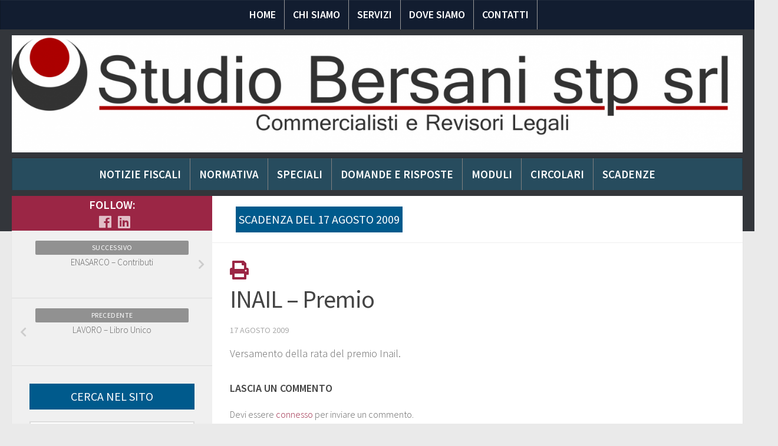

--- FILE ---
content_type: text/html; charset=UTF-8
request_url: https://www.studiobersani.com/scadenza/inail-premio/
body_size: 13707
content:
<!DOCTYPE html>
<html class="no-js" lang="it-IT">
<head>
  <meta charset="UTF-8">
  <meta name="viewport" content="width=device-width, initial-scale=1.0">
  <link rel="profile" href="https://gmpg.org/xfn/11" />
  <link rel="pingback" href="https://www.studiobersani.com/xmlrpc.php">

  <title>INAIL &#8211; Premio &#8211; Studio Bersani Stp Srl </title>
<script>document.documentElement.className = document.documentElement.className.replace("no-js","js");</script>
<link rel='dns-prefetch' href='//s.w.org' />
<link rel="alternate" type="application/rss+xml" title="Studio Bersani Stp Srl  &raquo; Feed" href="https://www.studiobersani.com/feed/" />
<link rel="alternate" type="application/rss+xml" title="Studio Bersani Stp Srl  &raquo; Feed dei commenti" href="https://www.studiobersani.com/comments/feed/" />
<link id="hu-user-gfont" href="//fonts.googleapis.com/css?family=Source+Sans+Pro:400,300italic,300,400italic,600&subset=latin,latin-ext" rel="stylesheet" type="text/css"><link rel="alternate" type="application/rss+xml" title="Studio Bersani Stp Srl  &raquo; INAIL &#8211; Premio Feed dei commenti" href="https://www.studiobersani.com/scadenza/inail-premio/feed/" />
		<script type="text/javascript">
			window._wpemojiSettings = {"baseUrl":"https:\/\/s.w.org\/images\/core\/emoji\/13.0.0\/72x72\/","ext":".png","svgUrl":"https:\/\/s.w.org\/images\/core\/emoji\/13.0.0\/svg\/","svgExt":".svg","source":{"concatemoji":"https:\/\/www.studiobersani.com\/wp-includes\/js\/wp-emoji-release.min.js?ver=5.5.1"}};
			!function(e,a,t){var r,n,o,i,p=a.createElement("canvas"),s=p.getContext&&p.getContext("2d");function c(e,t){var a=String.fromCharCode;s.clearRect(0,0,p.width,p.height),s.fillText(a.apply(this,e),0,0);var r=p.toDataURL();return s.clearRect(0,0,p.width,p.height),s.fillText(a.apply(this,t),0,0),r===p.toDataURL()}function l(e){if(!s||!s.fillText)return!1;switch(s.textBaseline="top",s.font="600 32px Arial",e){case"flag":return!c([127987,65039,8205,9895,65039],[127987,65039,8203,9895,65039])&&(!c([55356,56826,55356,56819],[55356,56826,8203,55356,56819])&&!c([55356,57332,56128,56423,56128,56418,56128,56421,56128,56430,56128,56423,56128,56447],[55356,57332,8203,56128,56423,8203,56128,56418,8203,56128,56421,8203,56128,56430,8203,56128,56423,8203,56128,56447]));case"emoji":return!c([55357,56424,8205,55356,57212],[55357,56424,8203,55356,57212])}return!1}function d(e){var t=a.createElement("script");t.src=e,t.defer=t.type="text/javascript",a.getElementsByTagName("head")[0].appendChild(t)}for(i=Array("flag","emoji"),t.supports={everything:!0,everythingExceptFlag:!0},o=0;o<i.length;o++)t.supports[i[o]]=l(i[o]),t.supports.everything=t.supports.everything&&t.supports[i[o]],"flag"!==i[o]&&(t.supports.everythingExceptFlag=t.supports.everythingExceptFlag&&t.supports[i[o]]);t.supports.everythingExceptFlag=t.supports.everythingExceptFlag&&!t.supports.flag,t.DOMReady=!1,t.readyCallback=function(){t.DOMReady=!0},t.supports.everything||(n=function(){t.readyCallback()},a.addEventListener?(a.addEventListener("DOMContentLoaded",n,!1),e.addEventListener("load",n,!1)):(e.attachEvent("onload",n),a.attachEvent("onreadystatechange",function(){"complete"===a.readyState&&t.readyCallback()})),(r=t.source||{}).concatemoji?d(r.concatemoji):r.wpemoji&&r.twemoji&&(d(r.twemoji),d(r.wpemoji)))}(window,document,window._wpemojiSettings);
		</script>
		<style type="text/css">
img.wp-smiley,
img.emoji {
	display: inline !important;
	border: none !important;
	box-shadow: none !important;
	height: 1em !important;
	width: 1em !important;
	margin: 0 .07em !important;
	vertical-align: -0.1em !important;
	background: none !important;
	padding: 0 !important;
}
</style>
	<link rel='stylesheet' id='body-theme-css'  href='https://www.studiobersani.com/wp-content/plugins/custom-customization/style_bersani.css?ver=5.5.1' type='text/css' media='all' />
<link rel='stylesheet' id='wp-block-library-css'  href='https://www.studiobersani.com/wp-includes/css/dist/block-library/style.min.css?ver=5.5.1' type='text/css' media='all' />
<link rel='stylesheet' id='contact-form-7-css'  href='https://www.studiobersani.com/wp-content/plugins/contact-form-7/includes/css/styles.css?ver=5.3' type='text/css' media='all' />
<link rel='stylesheet' id='sfmsb-style-css'  href='https://www.studiobersani.com/wp-content/plugins/simple-follow-me-social-buttons-widget/assets/css/style.css?ver=3.3.3' type='text/css' media='all' />
<link rel='stylesheet' id='sfmsb-icons-css'  href='https://www.studiobersani.com/wp-content/plugins/simple-follow-me-social-buttons-widget/assets/css/icons.css?ver=3.3.3' type='text/css' media='all' />
<link rel='stylesheet' id='social-widget-css'  href='https://www.studiobersani.com/wp-content/plugins/social-media-widget/social_widget.css?ver=5.5.1' type='text/css' media='all' />
<link rel='stylesheet' id='hueman-main-style-css'  href='https://www.studiobersani.com/wp-content/themes/BusinessStudio/assets/front/css/main.min.css?ver=1.1' type='text/css' media='all' />
<style id='hueman-main-style-inline-css' type='text/css'>
body { font-family:'Source Sans Pro', Arial, sans-serif;font-size:1.00rem }@media only screen and (min-width: 720px) {
        .nav > li { font-size:1.00rem; }
      }::selection { background-color: #9b2645; }
::-moz-selection { background-color: #9b2645; }a,a+span.hu-external::after,.themeform label .required,#flexslider-featured .flex-direction-nav .flex-next:hover,#flexslider-featured .flex-direction-nav .flex-prev:hover,.post-hover:hover .post-title a,.post-title a:hover,.sidebar.s1 .post-nav li a:hover i,.content .post-nav li a:hover i,.post-related a:hover,.sidebar.s1 .widget_rss ul li a,#footer .widget_rss ul li a,.sidebar.s1 .widget_calendar a,#footer .widget_calendar a,.sidebar.s1 .alx-tab .tab-item-category a,.sidebar.s1 .alx-posts .post-item-category a,.sidebar.s1 .alx-tab li:hover .tab-item-title a,.sidebar.s1 .alx-tab li:hover .tab-item-comment a,.sidebar.s1 .alx-posts li:hover .post-item-title a,#footer .alx-tab .tab-item-category a,#footer .alx-posts .post-item-category a,#footer .alx-tab li:hover .tab-item-title a,#footer .alx-tab li:hover .tab-item-comment a,#footer .alx-posts li:hover .post-item-title a,.comment-tabs li.active a,.comment-awaiting-moderation,.child-menu a:hover,.child-menu .current_page_item > a,.wp-pagenavi a{ color: #9b2645; }.themeform input[type="submit"],.themeform button[type="submit"],.sidebar.s1 .sidebar-top,.sidebar.s1 .sidebar-toggle,#flexslider-featured .flex-control-nav li a.flex-active,.post-tags a:hover,.sidebar.s1 .widget_calendar caption,#footer .widget_calendar caption,.author-bio .bio-avatar:after,.commentlist li.bypostauthor > .comment-body:after,.commentlist li.comment-author-admin > .comment-body:after{ background-color: #9b2645; }.post-format .format-container { border-color: #9b2645; }.sidebar.s1 .alx-tabs-nav li.active a,#footer .alx-tabs-nav li.active a,.comment-tabs li.active a,.wp-pagenavi a:hover,.wp-pagenavi a:active,.wp-pagenavi span.current{ border-bottom-color: #9b2645!important; }.sidebar.s2 .post-nav li a:hover i,
.sidebar.s2 .widget_rss ul li a,
.sidebar.s2 .widget_calendar a,
.sidebar.s2 .alx-tab .tab-item-category a,
.sidebar.s2 .alx-posts .post-item-category a,
.sidebar.s2 .alx-tab li:hover .tab-item-title a,
.sidebar.s2 .alx-tab li:hover .tab-item-comment a,
.sidebar.s2 .alx-posts li:hover .post-item-title a { color: #82b965; }
.sidebar.s2 .sidebar-top,.sidebar.s2 .sidebar-toggle,.post-comments,.jp-play-bar,.jp-volume-bar-value,.sidebar.s2 .widget_calendar caption{ background-color: #82b965; }.sidebar.s2 .alx-tabs-nav li.active a { border-bottom-color: #82b965; }
.post-comments span:before { border-right-color: #82b965; }
      .search-expand,
              #nav-topbar.nav-container { background-color: #26272b}@media only screen and (min-width: 720px) {
                #nav-topbar .nav ul { background-color: #26272b; }
              }.is-scrolled #header .nav-container.desktop-sticky,
              .is-scrolled #header .search-expand { background-color: #26272b; background-color: rgba(38,39,43,0.90) }.is-scrolled .topbar-transparent #nav-topbar.desktop-sticky .nav ul { background-color: #26272b; background-color: rgba(38,39,43,0.95) }#header { background-color: #33363b; }
@media only screen and (min-width: 720px) {
  #nav-header .nav ul { background-color: #33363b; }
}
        #header #nav-mobile { background-color: #33363b; }.is-scrolled #header #nav-mobile { background-color: #33363b; background-color: rgba(51,54,59,0.90) }#nav-header.nav-container, #main-header-search .search-expand { background-color: #33363b; }
@media only screen and (min-width: 720px) {
  #nav-header .nav ul { background-color: #33363b; }
}
        .site-title a img { max-height: 81px; }body { background-color: #eaeaea; }
</style>
<link rel='stylesheet' id='hueman-font-awesome-css'  href='https://www.studiobersani.com/wp-content/themes/BusinessStudio/assets/front/css/font-awesome.min.css?ver=1.1' type='text/css' media='all' />
<link rel='stylesheet' id='print-css'  href='https://www.studiobersani.com/wp-content/themes/BusinessStudio/assets/front/css/print.css?ver=1.1' type='text/css' media='all' />
<script type='text/javascript' src='https://www.studiobersani.com/wp-includes/js/jquery/jquery.js?ver=1.12.4-wp' id='jquery-core-js'></script>
<script type='text/javascript' src='https://www.studiobersani.com/wp-content/plugins/simple-follow-me-social-buttons-widget/assets/js/front-widget.js?ver=3.3.3' id='sfmsb-script-js'></script>
<script type='text/javascript' src='https://www.studiobersani.com/wp-content/mu-plugins/ft-widgets-files/ftwidgets.js?ver=1.0' id='ajcal-js'></script>
<link rel="https://api.w.org/" href="https://www.studiobersani.com/wp-json/" /><link rel="EditURI" type="application/rsd+xml" title="RSD" href="https://www.studiobersani.com/xmlrpc.php?rsd" />
<link rel="wlwmanifest" type="application/wlwmanifest+xml" href="https://www.studiobersani.com/wp-includes/wlwmanifest.xml" /> 
<link rel='prev' title='LAVORO &#8211; Libro Unico' href='https://www.studiobersani.com/scadenza/lavoro-libro-unico-9/' />
<link rel='next' title='ENASARCO &#8211; Contributi' href='https://www.studiobersani.com/scadenza/enasarco-contributi-3/' />
<meta name="generator" content="WordPress 5.5.1" />
<link rel="alternate" type="application/json+oembed" href="https://www.studiobersani.com/wp-json/oembed/1.0/embed?url=https%3A%2F%2Fwww.studiobersani.com%2Fscadenza%2Finail-premio%2F" />
<link rel="alternate" type="text/xml+oembed" href="https://www.studiobersani.com/wp-json/oembed/1.0/embed?url=https%3A%2F%2Fwww.studiobersani.com%2Fscadenza%2Finail-premio%2F&#038;format=xml" />
<meta property='og:image' content='' />	<meta name="robots" content="noindex, follow"/>
<link rel="alternate" type="application/rss+xml" title="Studio Bersani Stp Srl  &raquo; Notizia Fiscale Feed" href="https://www.studiobersani.com/rassegnastampa/feed/" /><link rel="alternate" type="application/rss+xml" title="Studio Bersani Stp Srl  &raquo; Normativa Feed" href="https://www.studiobersani.com/normativa/feed/" /><link rel="alternate" type="application/rss+xml" title="Studio Bersani Stp Srl  &raquo; Speciale Feed" href="https://www.studiobersani.com/speciale/feed/" /><link rel="alternate" type="application/rss+xml" title="Studio Bersani Stp Srl  &raquo; Domanda e risposta Feed" href="https://www.studiobersani.com/domandaerisposta/feed/" /><link rel="alternate" type="application/rss+xml" title="Studio Bersani Stp Srl  &raquo; Modulo Feed" href="https://www.studiobersani.com/modulo/feed/" /><link rel="alternate" type="application/rss+xml" title="Studio Bersani Stp Srl  &raquo; Circolare Feed" href="https://www.studiobersani.com/circolare/feed/" /><link rel="alternate" type="application/rss+xml" title="Studio Bersani Stp Srl  &raquo; Scadenza Feed" href="https://www.studiobersani.com/scadenza/feed/" /><!--[if lt IE 9]>
<script src="https://www.studiobersani.com/wp-content/themes/BusinessStudio/assets/front/js/ie/html5shiv-printshiv.min.js"></script>
<script src="https://www.studiobersani.com/wp-content/themes/BusinessStudio/assets/front/js/ie/selectivizr.js"></script>
<![endif]-->
<link rel="icon" href="https://www.studiobersani.com/files/2021/07/Simbolo-500x502-dpi-Studio-150x150.png" sizes="32x32" />
<link rel="icon" href="https://www.studiobersani.com/files/2021/07/Simbolo-500x502-dpi-Studio-300x300.png" sizes="192x192" />
<link rel="apple-touch-icon" href="https://www.studiobersani.com/files/2021/07/Simbolo-500x502-dpi-Studio-300x300.png" />
<meta name="msapplication-TileImage" content="https://www.studiobersani.com/files/2021/07/Simbolo-500x502-dpi-Studio-300x300.png" />
</head>

<body class="scadenza-template-default single single-scadenza postid-107410 wp-embed-responsive col-3cm full-width topbar-enabled header-desktop-sticky header-mobile-sticky chrome">

<div id="wrapper">

  
  
<header id="header" class="main-menu-mobile-on one-mobile-menu main_menu header-ads-desktop  topbar-transparent has-header-img">

    <!--    -->    <!--    -->
    <div class="nav-wrap container bymobile">
        <!--            <ul id="menu-menu-1" class="nav container-inner group">-->


        <!--PROVA CON IF ELSE HEADER MAIN-->
        <ul id="menu-menu" class="nav container-inner group"><li id="menu-item-121602" class="menu-item menu-item-type-custom menu-item-object-custom menu-item-home menu-item-121602"><a href="http://www.studiobersani.com">Home</a></li>
<li id="menu-item-121606" class="menu-item menu-item-type-post_type menu-item-object-page menu-item-121606"><a href="https://www.studiobersani.com/chi-siamo/">Chi Siamo</a></li>
<li id="menu-item-121603" class="menu-item menu-item-type-post_type menu-item-object-page menu-item-121603"><a href="https://www.studiobersani.com/servizi/">SERVIZI</a></li>
<li id="menu-item-121605" class="menu-item menu-item-type-post_type menu-item-object-page menu-item-121605"><a href="https://www.studiobersani.com/dove-siamo/">Dove siamo</a></li>
<li id="menu-item-121604" class="menu-item menu-item-type-post_type menu-item-object-page menu-item-121604"><a href="https://www.studiobersani.com/contatti/">Contatti</a></li>
</ul>
        <!--            </ul>-->
    </div>
            <nav class="nav-container group mobile-menu mobile-sticky " id="nav-mobile" data-menu-id="header-1">
  <div class="mobile-title-logo-in-header"></div>
        
                      <!-- <div class="ham__navbar-toggler collapsed" aria-expanded="false">
          <div class="ham__navbar-span-wrapper">
            <span class="ham-toggler-menu__span"></span>
          </div>
        </div> -->
        <div class="ham__navbar-toggler-two collapsed" title="Menu" aria-expanded="false">
            <div class="ham__navbar-span-wrapper">
                <span class="line line-1"></span>
                <span class="line line-2"></span>
                <span class="line line-3"></span>
            </div>
        </div>
            
      <div class="nav-text"></div>
      <div class="nav-wrap container">
          
          <ul class="nav container-inner group mobile-search">
                              <li>
                  <form method="get" class="searchform themeform" action="https://www.studiobersani.com/">
	<div>
		<input type="text" class="search" name="s" onblur="if(this.value=='')this.value='To search type and hit enter';" onfocus="if(this.value=='To search type and hit enter')this.value='';" value="To search type and hit enter" />
	</div>
</form>                </li>
                      </ul>
        
<!--          -->
          <ul id="menu-menu-1" class="nav container-inner group"><li class="menu-item menu-item-type-custom menu-item-object-custom menu-item-home menu-item-121602"><a href="http://www.studiobersani.com">Home</a></li>
<li class="menu-item menu-item-type-post_type menu-item-object-page menu-item-121606"><a href="https://www.studiobersani.com/chi-siamo/">Chi Siamo</a></li>
<li class="menu-item menu-item-type-post_type menu-item-object-page menu-item-121603"><a href="https://www.studiobersani.com/servizi/">SERVIZI</a></li>
<li class="menu-item menu-item-type-post_type menu-item-object-page menu-item-121605"><a href="https://www.studiobersani.com/dove-siamo/">Dove siamo</a></li>
<li class="menu-item menu-item-type-post_type menu-item-object-page menu-item-121604"><a href="https://www.studiobersani.com/contatti/">Contatti</a></li>
</ul>      </div>
</nav><!--/#nav-topbar-->    
    <!--
            -->
    <div class="container group">
        
        <div class="container-inner">

                            <div id="header-image-wrap">
                    <div class="group pad central-header-zone">
                                                    <div class="logo-tagline-group">
                                                                                                    <p class="site-description"></p>
                                                            </div>
                                                                            <div id="header-widgets">
                                                            </div><!--/#header-ads-->
                                            </div>

                    <a href="https://www.studiobersani.com/" rel="home"><img class="site-image" src="https://www.studiobersani.com/files/2023/11/cropped-Stp-fondo-bianco-1.png" alt="Studio Bersani Stp Srl "></a>                </div>
            
            <div class="nav-wrap container bymobile">
                            </div>
            <div class="invisible nav-wrap container">
                    <ul class="0" id="nav">
        <li><a href="https://www.studiobersani.com/rassegnastampa/">Notizie Fiscali</a></li>
<li><a href="https://www.studiobersani.com/normativa/">Normativa</a></li>
<li><a href="https://www.studiobersani.com/speciale/">Speciali</a></li>
<li><a href="https://www.studiobersani.com/domandaerisposta/">Domande e risposte</a></li>
<li><a href="https://www.studiobersani.com/modulo/">Moduli</a></li>
<li><a href="https://www.studiobersani.com/circolare/">Circolari</a></li>
<li class="current-cat"><a href="https://www.studiobersani.com/scadenza/">Scadenze</a></li>
    </ul>

            </div>
                            <nav class="nav-container group desktop-menu " id="nav-header" data-menu-id="header-2">

      <div class="nav-text"><!-- put your mobile menu text here --></div>

  <div class="nav-wrap container">
         <!-- -->  </div>
</nav><!--/#nav-header-->            
        </div><!--/.container-inner-->
            </div><!--/.container-->

</header><!--/#header-->
  
  <div class="container" id="page">
    <div class="container-inner">
            <div class="main">
        <div class="main-inner group">
          
                <section class="content">
                <div class="page-title pad group">
                            <ul class="meta-single group">
                <li class="category">
                    scadenza del 17 Agosto 2009                </li>
            </ul>
        
    </div><!--/.page-title-->

            <div class="pad group">
                  <article class="post-107410 scadenza type-scadenza status-publish hentry">
    <div class="post-inner group">

      
<a onclick="window.print()"><i class="fas fa-print fa fa-2x"></i></a>
<h1 class="post-title entry-title">INAIL &#8211; Premio</h1>
<p class="post-byline">   <span class="vcard author">
     <span class="fn"></span>
   </span>
            <span class="published">17 Agosto 2009</span>
     </p>
      
      <div class="clear"></div>

      <div class="entry themeform">
        <div class="entry-inner">
          <p>Versamento della rata del premio Inail.</p>
          <nav class="pagination group">
                      </nav><!--/.pagination-->
        </div>

        
        <div class="clear"></div>
      </div><!--/.entry-->

    </div><!--/.post-inner-->
  </article><!--/.post-->

<div class="clear"></div>






<section id="comments" class="themeform">

	
					<!-- comments open, no comments -->
		
	
		<div id="respond" class="comment-respond">
		<h3 id="reply-title" class="comment-reply-title">Lascia un commento <small><a rel="nofollow" id="cancel-comment-reply-link" href="/scadenza/inail-premio/#respond" style="display:none;">Annulla risposta</a></small></h3><p class="must-log-in">Devi essere <a href="https://www.studiobersani.com/wp-login.php?redirect_to=https%3A%2F%2Fwww.studiobersani.com%2Fscadenza%2Finail-premio%2F">connesso</a> per inviare un commento.</p>	</div><!-- #respond -->
	<p class="akismet_comment_form_privacy_notice">Questo sito usa Akismet per ridurre lo spam. <a href="https://akismet.com/privacy/" target="_blank" rel="nofollow noopener">Scopri come i tuoi dati vengono elaborati</a>.</p>
</section><!--/#comments-->            </div><!--/.pad-->
        </section><!--/.content-->
                

	<div class="sidebar s1 collapsed" data-position="left" data-layout="col-3cm" data-sb-id="s1">

		<a class="sidebar-toggle" title="Expand Sidebar"><i class="fas icon-sidebar-toggle"></i></a>

		<div class="sidebar-content">

			  			<div class="sidebar-top group">
                        <p>Follow:</p>
          
          <ul class="social-links"><li><a rel="nofollow" class="social-tooltip"  title="Follow us on Facebook" aria-label="Follow us on Facebook" href="https://www.facebook.com/studiobersani/" target="_blank" ><i class="fab fa-facebook"></i></a></li><li><a rel="nofollow" class="social-tooltip"  title="Follow us on Linkedin" aria-label="Follow us on Linkedin" href="https://www.linkedin.com/company/43259636/" target="_blank" ><i class="fab fa-linkedin"></i></a></li></ul>  			</div>
			
                <ul class="" id="nav-sidebar">
        <li><a href="https://www.studiobersani.com/rassegnastampa/">Notizie Fiscali</a></li>
<li><a href="https://www.studiobersani.com/normativa/">Normativa</a></li>
<li><a href="https://www.studiobersani.com/speciale/">Speciali</a></li>
<li><a href="https://www.studiobersani.com/domandaerisposta/">Domande e risposte</a></li>
<li><a href="https://www.studiobersani.com/modulo/">Moduli</a></li>
<li><a href="https://www.studiobersani.com/circolare/">Circolari</a></li>
<li class="current-cat"><a href="https://www.studiobersani.com/scadenza/">Scadenze</a></li>
    </ul>

    
				<ul class="post-nav group">
		<li class="next"><a href="https://www.studiobersani.com/scadenza/enasarco-contributi-3/" rel="next"><i class="fas fa-chevron-right"></i><strong class="nexts">Successivo</strong> <span>ENASARCO &#8211; Contributi</span></a></li>
		<li class="previous"><a href="https://www.studiobersani.com/scadenza/lavoro-libro-unico-9/" rel="prev"><i class="fas fa-chevron-left"></i><strong class="nexts">Precedente</strong> <span>LAVORO &#8211; Libro Unico</span></a></li>
	</ul>

			
			<div id="search-1" class="widget widget_search"><h3 class="widget-title">Cerca nel sito</h3><form method="get" class="searchform themeform" action="https://www.studiobersani.com/">
	<div>
		<input type="text" class="search" name="s" onblur="if(this.value=='')this.value='To search type and hit enter';" onfocus="if(this.value=='To search type and hit enter')this.value='';" value="To search type and hit enter" />
	</div>
</form></div><div id="ft_widget_ajaxlogin-1" class="widget widget_ft_widget_ajaxlogin"><h3 class="widget-title">Login</h3>
		<form name="loginform" id="loginform" action="https://www.studiobersani.com/wp-login.php" method="post">
			
			<p class="login-username">
				<label for="user_login">Nome utente o indirizzo email</label>
				<input type="text" name="log" id="user_login" class="input" value="" size="20" />
			</p>
			<p class="login-password">
				<label for="user_pass">Password</label>
				<input type="password" name="pwd" id="user_pass" class="input" value="" size="20" />
			</p>
			
			<p class="login-remember"><label><input name="rememberme" type="checkbox" id="rememberme" value="forever" /> Ricordami</label></p>
			<p class="login-submit">
				<input type="submit" name="wp-submit" id="wp-submit" class="button button-primary" value="Login" />
				<input type="hidden" name="redirect_to" value="https://www.studiobersani.com/scadenza/inail-premio/" />
			</p>
			
		</form></div><div id="ft_widget_categorie-1" class="widget widget_ft_widget_categorie"><h3 class="widget-title">Categorie</h3><div id="ftcategories_wrap"><ul id="ftcat0">
	<li>
<a href="javascript:void(0)" onclick="ft_c_toggle(55931)">FISCO</a>
<ul style='display:none' id="ftcat55931">
	<li>
<a href="javascript:void(0)" onclick="ft_c_toggle(55934)">Accertamento e riscossione</a>
<ul style='display:none' id="ftcat55934">
	<li>
<a href="https://www.studiobersani.com/categoria/abuso-diritto">Abuso Diritto</a>
<ul style='display:none' id="ftcat57273">
</ul>
	</li>
	<li>
<a href="https://www.studiobersani.com/categoria/accertamento-e-controlli">Accertamento e controlli</a>
<ul style='display:none' id="ftcat55986">
</ul>
	</li>
	<li>
<a href="https://www.studiobersani.com/categoria/antiriciclaggio">Antiriciclaggio</a>
<ul style='display:none' id="ftcat55935">
</ul>
	</li>
	<li>
<a href="https://www.studiobersani.com/categoria/pace-fiscale">Pace Fiscale</a>
<ul style='display:none' id="ftcat55995">
</ul>
	</li>
	<li>
<a href="https://www.studiobersani.com/categoria/ravvedimento">Ravvedimento</a>
<ul style='display:none' id="ftcat55975">
</ul>
	</li>
	<li>
<a href="https://www.studiobersani.com/categoria/redditometro">Redditometro</a>
<ul style='display:none' id="ftcat57360">
</ul>
	</li>
	<li>
<a href="https://www.studiobersani.com/categoria/societa-di-comodo">Società di Comodo</a>
<ul style='display:none' id="ftcat56226">
</ul>
	</li>
	<li>
<a href="https://www.studiobersani.com/categoria/versamenti-delle-imposte">Versamenti delle Imposte</a>
<ul style='display:none' id="ftcat55978">
</ul>
	</li>
</ul>
	</li>
	<li>
<a href="javascript:void(0)" onclick="ft_c_toggle(55932)">Agevolazioni per le persone fisiche</a>
<ul style='display:none' id="ftcat55932">
	<li>
<a href="https://www.studiobersani.com/categoria/agevolazioni-covid-19">Agevolazioni Covid-19</a>
<ul style='display:none' id="ftcat56019">
</ul>
	</li>
	<li>
<a href="https://www.studiobersani.com/categoria/la-casa">La casa</a>
<ul style='display:none' id="ftcat55958">
</ul>
	</li>
	<li>
<a href="https://www.studiobersani.com/categoria/le-agevolazioni-per-le-ristrutturazioni-edilizie-e-il-risparmio-energetico">Le Agevolazioni per le Ristrutturazioni Edilizie e il Risparmio Energetico</a>
<ul style='display:none' id="ftcat56013">
</ul>
	</li>
	<li>
<a href="https://www.studiobersani.com/categoria/oneri-deducibili-e-detraibili">Oneri deducibili e Detraibili</a>
<ul style='display:none' id="ftcat55985">
</ul>
	</li>
	<li>
<a href="https://www.studiobersani.com/categoria/risparmio-energetico">Risparmio energetico</a>
<ul style='display:none' id="ftcat55933">
</ul>
	</li>
	<li>
<a href="https://www.studiobersani.com/categoria/rivalutazione-terreni-e-partecipazioni">Rivalutazione Terreni e Partecipazioni</a>
<ul style='display:none' id="ftcat57332">
</ul>
	</li>
</ul>
	</li>
	<li>
<a href="javascript:void(0)" onclick="ft_c_toggle(55993)">Contenzioso</a>
<ul style='display:none' id="ftcat55993">
	<li>
<a href="https://www.studiobersani.com/categoria/contenzioso-tributario">Contenzioso Tributario</a>
<ul style='display:none' id="ftcat55994">
</ul>
	</li>
	<li>
<a href="https://www.studiobersani.com/categoria/definizione-liti-pendenti">Definizione Liti pendenti</a>
<ul style='display:none' id="ftcat56087">
</ul>
	</li>
</ul>
	</li>
	<li>
<a href="javascript:void(0)" onclick="ft_c_toggle(55942)">Dichiarativi</a>
<ul style='display:none' id="ftcat55942">
	<li>
<a href="https://www.studiobersani.com/categoria/dichiarazione-730">Dichiarazione 730</a>
<ul style='display:none' id="ftcat55943">
</ul>
	</li>
	<li>
<a href="https://www.studiobersani.com/categoria/dichiarazione-iva">Dichiarazione IVA</a>
<ul style='display:none' id="ftcat56000">
</ul>
	</li>
	<li>
<a href="https://www.studiobersani.com/categoria/dichiarazione-redditi-persone-fisiche">Dichiarazione Redditi Persone Fisiche</a>
<ul style='display:none' id="ftcat55973">
</ul>
	</li>
	<li>
<a href="https://www.studiobersani.com/categoria/dichiarazione-redditi-societa-di-capitali">Dichiarazione redditi Società di Capitali</a>
<ul style='display:none' id="ftcat55999">
</ul>
	</li>
	<li>
<a href="https://www.studiobersani.com/categoria/studi-di-settore">Studi di Settore</a>
<ul style='display:none' id="ftcat56068">
</ul>
	</li>
</ul>
	</li>
	<li>
<a href="javascript:void(0)" onclick="ft_c_toggle(55954)">Imposte indirette</a>
<ul style='display:none' id="ftcat55954">
	<li>
<a href="https://www.studiobersani.com/categoria/accise">Accise</a>
<ul style='display:none' id="ftcat55996">
</ul>
	</li>
	<li>
<a href="https://www.studiobersani.com/categoria/bollo-e-concessioni-governative">Bollo e concessioni governative</a>
<ul style='display:none' id="ftcat56081">
</ul>
	</li>
	<li>
<a href="https://www.studiobersani.com/categoria/imposta-di-registro">Imposta di registro</a>
<ul style='display:none' id="ftcat55959">
</ul>
	</li>
	<li>
<a href="https://www.studiobersani.com/categoria/imposte-indirette-imposte-indirette">Imposte indirette</a>
<ul style='display:none' id="ftcat57154">
</ul>
	</li>
	<li>
<a href="https://www.studiobersani.com/categoria/ipotecaria-e-catastali">Ipotecaria e catastali</a>
<ul style='display:none' id="ftcat56038">
</ul>
	</li>
	<li>
<a href="https://www.studiobersani.com/categoria/successioni">Successioni</a>
<ul style='display:none' id="ftcat55955">
</ul>
	</li>
</ul>
	</li>
	<li>
<a href="javascript:void(0)" onclick="ft_c_toggle(56002)">IRAP</a>
<ul style='display:none' id="ftcat56002">
	<li>
<a href="https://www.studiobersani.com/categoria/base-imponibile">Base imponibile</a>
<ul style='display:none' id="ftcat56978">
</ul>
	</li>
	<li>
<a href="https://www.studiobersani.com/categoria/determinazione-imposta-irap">Determinazione imposta IRAP</a>
<ul style='display:none' id="ftcat56041">
</ul>
	</li>
	<li>
<a href="https://www.studiobersani.com/categoria/dichiarazione-irap">Dichiarazione Irap</a>
<ul style='display:none' id="ftcat57279">
</ul>
	</li>
</ul>
	</li>
	<li>
<a href="javascript:void(0)" onclick="ft_c_toggle(55979)">IRES</a>
<ul style='display:none' id="ftcat55979">
	<li>
<a href="https://www.studiobersani.com/categoria/determinazione-del-reddito">Determinazione del Reddito</a>
<ul style='display:none' id="ftcat56105">
</ul>
	</li>
	<li>
<a href="https://www.studiobersani.com/categoria/determinazione-imposta-ires">Determinazione Imposta IRES</a>
<ul style='display:none' id="ftcat55980">
</ul>
	</li>
</ul>
	</li>
	<li>
<a href="javascript:void(0)" onclick="ft_c_toggle(55956)">IRPEF</a>
<ul style='display:none' id="ftcat55956">
	<li>
<a href="https://www.studiobersani.com/categoria/bonus-fiscali-e-crediti-dimposta">Bonus fiscali e crediti d'imposta</a>
<ul style='display:none' id="ftcat55957">
</ul>
	</li>
	<li>
<a href="https://www.studiobersani.com/categoria/cedolare-secca">Cedolare secca</a>
<ul style='display:none' id="ftcat56062">
</ul>
	</li>
	<li>
<a href="https://www.studiobersani.com/categoria/isee">ISEE</a>
<ul style='display:none' id="ftcat56069">
</ul>
	</li>
	<li>
<a href="https://www.studiobersani.com/categoria/redditi-di-capitale">Redditi di Capitale</a>
<ul style='display:none' id="ftcat56146">
</ul>
	</li>
	<li>
<a href="https://www.studiobersani.com/categoria/redditi-di-impresa">Redditi di impresa</a>
<ul style='display:none' id="ftcat56091">
</ul>
	</li>
	<li>
<a href="https://www.studiobersani.com/categoria/redditi-diversi">Redditi Diversi</a>
<ul style='display:none' id="ftcat56054">
</ul>
	</li>
	<li>
<a href="https://www.studiobersani.com/categoria/redditi-esteri">Redditi esteri</a>
<ul style='display:none' id="ftcat55984">
</ul>
	</li>
	<li>
<a href="https://www.studiobersani.com/categoria/redditi-fondiari">Redditi Fondiari</a>
<ul style='display:none' id="ftcat57248">
</ul>
	</li>
	<li>
<a href="https://www.studiobersani.com/categoria/redditi-lavoratori-autonomi">Redditi Lavoratori autonomi</a>
<ul style='display:none' id="ftcat56101">
</ul>
	</li>
</ul>
	</li>
	<li>
<a href="javascript:void(0)" onclick="ft_c_toggle(55969)">IVA</a>
<ul style='display:none' id="ftcat55969">
	<li>
<a href="https://www.studiobersani.com/categoria/adempimenti-iva">Adempimenti Iva</a>
<ul style='display:none' id="ftcat55970">
</ul>
	</li>
	<li>
<a href="https://www.studiobersani.com/categoria/comunicazione-spese-sanitarie">Comunicazione spese sanitarie</a>
<ul style='display:none' id="ftcat56084">
</ul>
	</li>
	<li>
<a href="https://www.studiobersani.com/categoria/esterometro-e-spesometro">Esterometro e Spesometro</a>
<ul style='display:none' id="ftcat56050">
</ul>
	</li>
	<li>
<a href="https://www.studiobersani.com/categoria/operazioni-intra-ed-extracomunitarie">Operazioni Intra ed extracomunitarie</a>
<ul style='display:none' id="ftcat56053">
</ul>
	</li>
	<li>
<a href="https://www.studiobersani.com/categoria/reverse-charge">Reverse Charge</a>
<ul style='display:none' id="ftcat56032">
</ul>
	</li>
	<li>
<a href="https://www.studiobersani.com/categoria/rimborso-iva">Rimborso Iva</a>
<ul style='display:none' id="ftcat55974">
</ul>
	</li>
	<li>
<a href="https://www.studiobersani.com/categoria/split-payment">Split Payment</a>
<ul style='display:none' id="ftcat57153">
</ul>
	</li>
</ul>
	</li>
	<li>
<a href="javascript:void(0)" onclick="ft_c_toggle(55946)">Manovre Fiscali</a>
<ul style='display:none' id="ftcat55946">
	<li>
<a href="https://www.studiobersani.com/categoria/attualita">Attualità</a>
<ul style='display:none' id="ftcat56036">
</ul>
	</li>
	<li>
<a href="https://www.studiobersani.com/categoria/legge-di-bilancio">Legge di Bilancio</a>
<ul style='display:none' id="ftcat55962">
</ul>
	</li>
	<li>
<a href="https://www.studiobersani.com/categoria/riforma-fiscale">Riforma fiscale</a>
<ul style='display:none' id="ftcat55947">
</ul>
	</li>
	<li>
<a href="https://www.studiobersani.com/categoria/riforme-del-governo-draghi">Riforme del Governo Draghi</a>
<ul style='display:none' id="ftcat56825">
</ul>
	</li>
	<li>
<a href="https://www.studiobersani.com/categoria/riforme-del-governo-meloni">Riforme del Governo Meloni</a>
<ul style='display:none' id="ftcat55997">
</ul>
	</li>
</ul>
	</li>
	<li>
<a href="javascript:void(0)" onclick="ft_c_toggle(55960)">Sostituti di imposta</a>
<ul style='display:none' id="ftcat55960">
	<li>
<a href="https://www.studiobersani.com/categoria/certificazione-unica">Certificazione Unica</a>
<ul style='display:none' id="ftcat56042">
</ul>
	</li>
	<li>
<a href="https://www.studiobersani.com/categoria/dichiarazione-770">Dichiarazione 770</a>
<ul style='display:none' id="ftcat55961">
</ul>
	</li>
</ul>
	</li>
	<li>
<a href="javascript:void(0)" onclick="ft_c_toggle(55952)">Tributi Locali e Minori</a>
<ul style='display:none' id="ftcat55952">
	<li>
<a href="https://www.studiobersani.com/categoria/canone-rai-in-bolletta">Canone Rai in bolletta</a>
<ul style='display:none' id="ftcat56025">
</ul>
	</li>
	<li>
<a href="https://www.studiobersani.com/categoria/imu-e-ivie">IMU e IVIE</a>
<ul style='display:none' id="ftcat55953">
</ul>
	</li>
	<li>
<a href="https://www.studiobersani.com/categoria/iuc-imu-tasi-tari">IUC (Imu - Tasi - Tari)</a>
<ul style='display:none' id="ftcat56144">
</ul>
	</li>
	<li>
<a href="https://www.studiobersani.com/categoria/tosap-cosap-tarsu-tasse-varie">Tosap - Cosap - Tarsu - Tasse varie</a>
<ul style='display:none' id="ftcat56090">
</ul>
	</li>
</ul>
	</li>
</ul>
	</li>
	<li>
<a href="javascript:void(0)" onclick="ft_c_toggle(55966)">CONTABILITÀ</a>
<ul style='display:none' id="ftcat55966">
	<li>
<a href="javascript:void(0)" onclick="ft_c_toggle(56127)">Principi</a>
<ul style='display:none' id="ftcat56127">
	<li>
<a href="https://www.studiobersani.com/categoria/principi-contabili-internazionali">Principi Contabili Internazionali</a>
<ul style='display:none' id="ftcat57097">
</ul>
	</li>
	<li>
<a href="https://www.studiobersani.com/categoria/principi-contabili-nazionali">Principi Contabili Nazionali</a>
<ul style='display:none' id="ftcat56128">
</ul>
	</li>
</ul>
	</li>
	<li>
<a href="javascript:void(0)" onclick="ft_c_toggle(55967)">Strumenti</a>
<ul style='display:none' id="ftcat55967">
	<li>
<a href="https://www.studiobersani.com/categoria/bilancio">Bilancio</a>
<ul style='display:none' id="ftcat56037">
</ul>
	</li>
	<li>
<a href="https://www.studiobersani.com/categoria/fatturazione-elettronica">Fatturazione elettronica</a>
<ul style='display:none' id="ftcat55968">
</ul>
	</li>
	<li>
<a href="https://www.studiobersani.com/categoria/regimi-contabili">Regimi Contabili</a>
<ul style='display:none' id="ftcat56326">
</ul>
	</li>
	<li>
<a href="https://www.studiobersani.com/categoria/scritture-contabili">Scritture Contabili</a>
<ul style='display:none' id="ftcat56059">
</ul>
	</li>
	<li>
<a href="https://www.studiobersani.com/categoria/super-ammortamento">Super Ammortamento</a>
<ul style='display:none' id="ftcat56846">
</ul>
	</li>
</ul>
	</li>
</ul>
	</li>
	<li>
<a href="javascript:void(0)" onclick="ft_c_toggle(55939)">LAVORO</a>
<ul style='display:none' id="ftcat55939">
	<li>
<a href="javascript:void(0)" onclick="ft_c_toggle(56017)">Lavoratori autonomi</a>
<ul style='display:none' id="ftcat56017">
	<li>
<a href="https://www.studiobersani.com/categoria/lavoro-autonomo">Lavoro Autonomo</a>
<ul style='display:none' id="ftcat56102">
</ul>
	</li>
	<li>
<a href="https://www.studiobersani.com/categoria/professione-commercialista-esperto-contabile-revisore">Professione Commercialista, Esperto Contabile, Revisore</a>
<ul style='display:none' id="ftcat56018">
</ul>
	</li>
</ul>
	</li>
	<li>
<a href="javascript:void(0)" onclick="ft_c_toggle(55940)">Lavoratori dipendenti</a>
<ul style='display:none' id="ftcat55940">
	<li>
<a href="https://www.studiobersani.com/categoria/assegni-familiari-e-ammortizzatori-sociali">Assegni familiari e ammortizzatori sociali</a>
<ul style='display:none' id="ftcat57269">
</ul>
	</li>
	<li>
<a href="https://www.studiobersani.com/categoria/ccnl-e-accordi">CCNL e Accordi</a>
<ul style='display:none' id="ftcat56150">
</ul>
	</li>
	<li>
<a href="https://www.studiobersani.com/categoria/formazione-e-tirocini">Formazione e Tirocini</a>
<ul style='display:none' id="ftcat56549">
</ul>
	</li>
	<li>
<a href="https://www.studiobersani.com/categoria/incentivi-assunzioni-ed-esoneri-contributivi">Incentivi assunzioni ed esoneri contributivi</a>
<ul style='display:none' id="ftcat57294">
</ul>
	</li>
	<li>
<a href="https://www.studiobersani.com/categoria/la-busta-paga">La busta paga</a>
<ul style='display:none' id="ftcat56072">
</ul>
	</li>
	<li>
<a href="https://www.studiobersani.com/categoria/lavoro-dipendente">Lavoro Dipendente</a>
<ul style='display:none' id="ftcat55941">
</ul>
	</li>
</ul>
	</li>
	<li>
<a href="javascript:void(0)" onclick="ft_c_toggle(55976)">Lavoro</a>
<ul style='display:none' id="ftcat55976">
	<li>
<a href="https://www.studiobersani.com/categoria/concorsi-e-offerte-di-lavoro">Concorsi e offerte di lavoro</a>
<ul style='display:none' id="ftcat56654">
</ul>
	</li>
	<li>
<a href="https://www.studiobersani.com/categoria/lavoro-estero">Lavoro estero</a>
<ul style='display:none' id="ftcat56110">
</ul>
	</li>
	<li>
<a href="https://www.studiobersani.com/categoria/lavoro-occasionale">Lavoro Occasionale</a>
<ul style='display:none' id="ftcat56202">
</ul>
	</li>
	<li>
<a href="https://www.studiobersani.com/categoria/riforma-del-lavoro">Riforma del Lavoro</a>
<ul style='display:none' id="ftcat57067">
</ul>
	</li>
	<li>
<a href="https://www.studiobersani.com/categoria/rubrica-del-lavoro">Rubrica del lavoro</a>
<ul style='display:none' id="ftcat56004">
</ul>
	</li>
	<li>
<a href="https://www.studiobersani.com/categoria/sicurezza-sul-lavoro">Sicurezza sul Lavoro</a>
<ul style='display:none' id="ftcat56108">
</ul>
	</li>
	<li>
<a href="https://www.studiobersani.com/categoria/stranieri-in-italia">Stranieri in Italia</a>
<ul style='display:none' id="ftcat56844">
</ul>
	</li>
</ul>
	</li>
	<li>
<a href="javascript:void(0)" onclick="ft_c_toggle(56546)">Politiche del lavoro</a>
<ul style='display:none' id="ftcat56546">
	<li>
<a href="https://www.studiobersani.com/categoria/maternita-famiglia-conciliazione-vita-lavoro">Maternità, famiglia, conciliazione vita-lavoro</a>
<ul style='display:none' id="ftcat56804">
</ul>
	</li>
	<li>
<a href="https://www.studiobersani.com/categoria/parita-di-genere-e-politiche-del-lavoro-femminile">Parità di genere e Politiche del Lavoro Femminile</a>
<ul style='display:none' id="ftcat57092">
</ul>
	</li>
</ul>
	</li>
	<li>
<a href="javascript:void(0)" onclick="ft_c_toggle(56064)">Previdenza e assistenza</a>
<ul style='display:none' id="ftcat56064">
	<li>
<a href="https://www.studiobersani.com/categoria/agevolazioni-disabili-e-invalidita">Agevolazioni disabili e invalidità</a>
<ul style='display:none' id="ftcat57359">
</ul>
	</li>
	<li>
<a href="https://www.studiobersani.com/categoria/contributi-previdenziali">Contributi Previdenziali</a>
<ul style='display:none' id="ftcat56130">
</ul>
	</li>
	<li>
<a href="https://www.studiobersani.com/categoria/fondi-sanitari-e-di-solidarieta">Fondi sanitari e di solidarietà</a>
<ul style='display:none' id="ftcat57099">
</ul>
	</li>
	<li>
<a href="https://www.studiobersani.com/categoria/inail">Inail</a>
<ul style='display:none' id="ftcat56065">
</ul>
	</li>
	<li>
<a href="https://www.studiobersani.com/categoria/pensioni">Pensioni</a>
<ul style='display:none' id="ftcat56089">
</ul>
	</li>
	<li>
<a href="https://www.studiobersani.com/categoria/sussidi-social-card-assegno-inclusione-rdc">Sussidi, Social Card, Assegno inclusione, RDC</a>
<ul style='display:none' id="ftcat57111">
</ul>
	</li>
	<li>
<a href="https://www.studiobersani.com/categoria/tfr-e-fondi-pensione">TFR e Fondi Pensione</a>
<ul style='display:none' id="ftcat57114">
</ul>
	</li>
</ul>
	</li>
</ul>
	</li>
	<li>
<a href="javascript:void(0)" onclick="ft_c_toggle(55963)">DIRITTO</a>
<ul style='display:none' id="ftcat55963">
	<li>
<a href="javascript:void(0)" onclick="ft_c_toggle(56856)">Amministrazione</a>
<ul style='display:none' id="ftcat56856">
	<li>
<a href="https://www.studiobersani.com/categoria/amministrazione-e-controllo">Amministrazione e Controllo</a>
<ul style='display:none' id="ftcat56857">
</ul>
	</li>
</ul>
	</li>
	<li>
<a href="javascript:void(0)" onclick="ft_c_toggle(56014)">Crisi dell'impresa</a>
<ul style='display:none' id="ftcat56014">
	<li>
<a href="https://www.studiobersani.com/categoria/crisi-dimpresa">Crisi d'impresa</a>
<ul style='display:none' id="ftcat56015">
</ul>
	</li>
</ul>
	</li>
	<li>
<a href="javascript:void(0)" onclick="ft_c_toggle(56116)">Diritto di Famiglia</a>
<ul style='display:none' id="ftcat56116">
	<li>
<a href="https://www.studiobersani.com/categoria/matrimonio-unioni-civili-e-convivenze-di-fatto">Matrimonio, Unioni Civili e Convivenze di fatto</a>
<ul style='display:none' id="ftcat56117">
</ul>
	</li>
</ul>
	</li>
	<li>
<a href="javascript:void(0)" onclick="ft_c_toggle(55971)">Proprietà e Obbligazioni</a>
<ul style='display:none' id="ftcat55971">
	<li>
<a href="https://www.studiobersani.com/categoria/appalti">Appalti</a>
<ul style='display:none' id="ftcat56035">
</ul>
	</li>
	<li>
<a href="https://www.studiobersani.com/categoria/diritti-dautore-e-proprieta-industriale">Diritti d'Autore e Proprietà industriale</a>
<ul style='display:none' id="ftcat56049">
</ul>
	</li>
	<li>
<a href="https://www.studiobersani.com/categoria/locazione-immobili">Locazione immobili</a>
<ul style='display:none' id="ftcat57110">
</ul>
	</li>
	<li>
<a href="https://www.studiobersani.com/categoria/privacy">Privacy</a>
<ul style='display:none' id="ftcat56092">
</ul>
	</li>
</ul>
	</li>
	<li>
<a href="javascript:void(0)" onclick="ft_c_toggle(55964)">Societa', Enti e Professionisti</a>
<ul style='display:none' id="ftcat55964">
	<li>
<a href="https://www.studiobersani.com/categoria/cooperative-e-consorzi">Cooperative e Consorzi</a>
<ul style='display:none' id="ftcat56005">
</ul>
	</li>
	<li>
<a href="https://www.studiobersani.com/categoria/corsi-accreditati-per-commercialisti">Corsi Accreditati per Commercialisti</a>
<ul style='display:none' id="ftcat55982">
</ul>
	</li>
	<li>
<a href="https://www.studiobersani.com/categoria/enti-no-profit">Enti no-profit</a>
<ul style='display:none' id="ftcat55965">
</ul>
	</li>
	<li>
<a href="https://www.studiobersani.com/categoria/il-condominio">Il Condominio</a>
<ul style='display:none' id="ftcat56010">
</ul>
	</li>
	<li>
<a href="https://www.studiobersani.com/categoria/operazioni-straordinarie">Operazioni Straordinarie</a>
<ul style='display:none' id="ftcat55989">
</ul>
	</li>
	<li>
<a href="https://www.studiobersani.com/categoria/riforma-dello-sport">Riforma dello Sport</a>
<ul style='display:none' id="ftcat56006">
</ul>
	</li>
	<li>
<a href="https://www.studiobersani.com/categoria/societa-tra-professionisti">Società tra professionisti</a>
<ul style='display:none' id="ftcat56100">
</ul>
	</li>
	<li>
<a href="https://www.studiobersani.com/categoria/trust-e-patrimoni">Trust e Patrimoni</a>
<ul style='display:none' id="ftcat56058">
</ul>
	</li>
</ul>
	</li>
</ul>
	</li>
	<li>
<a href="javascript:void(0)" onclick="ft_c_toggle(55936)">PMI</a>
<ul style='display:none' id="ftcat55936">
	<li>
<a href="javascript:void(0)" onclick="ft_c_toggle(55948)">Adempimenti PMI</a>
<ul style='display:none' id="ftcat55948">
	<li>
<a href="https://www.studiobersani.com/categoria/la-quotazione-delle-pmi">La quotazione delle PMI</a>
<ul style='display:none' id="ftcat56121">
</ul>
	</li>
	<li>
<a href="https://www.studiobersani.com/categoria/rendicontazione-non-finanziaria">Rendicontazione non finanziaria</a>
<ul style='display:none' id="ftcat55949">
</ul>
	</li>
</ul>
	</li>
	<li>
<a href="javascript:void(0)" onclick="ft_c_toggle(55950)">Agevolazioni e Controllo PMI</a>
<ul style='display:none' id="ftcat55950">
	<li>
<a href="https://www.studiobersani.com/categoria/accesso-al-credito-per-le-pmi">Accesso al credito per le PMI</a>
<ul style='display:none' id="ftcat56057">
</ul>
	</li>
	<li>
<a href="https://www.studiobersani.com/categoria/agevolazioni-per-le-piccole-e-medie-imprese">Agevolazioni per le Piccole e Medie Imprese</a>
<ul style='display:none' id="ftcat55951">
</ul>
	</li>
	<li>
<a href="https://www.studiobersani.com/categoria/assegnazione-agevolata-di-beni-ai-soci">Assegnazione agevolata di beni ai soci</a>
<ul style='display:none' id="ftcat56129">
</ul>
	</li>
	<li>
<a href="https://www.studiobersani.com/categoria/business-plan-e-strategia-di-pianificazione-pmi">Business Plan e strategia di pianificazione PMI</a>
<ul style='display:none' id="ftcat56396">
</ul>
	</li>
	<li>
<a href="https://www.studiobersani.com/categoria/contabilita-e-bilancio-pmi">Contabilità e Bilancio PMI</a>
<ul style='display:none' id="ftcat56213">
</ul>
	</li>
	<li>
<a href="https://www.studiobersani.com/categoria/contribuenti-minimi">Contribuenti minimi</a>
<ul style='display:none' id="ftcat56073">
</ul>
	</li>
	<li>
<a href="https://www.studiobersani.com/categoria/next-generation-eu-e-recovery-fund">Next Generation EU e Recovery Fund</a>
<ul style='display:none' id="ftcat55987">
</ul>
	</li>
</ul>
	</li>
	<li>
<a href="javascript:void(0)" onclick="ft_c_toggle(55991)">PMI e Innovazione</a>
<ul style='display:none' id="ftcat55991">
	<li>
<a href="https://www.studiobersani.com/categoria/commercio-elettronico">Commercio elettronico</a>
<ul style='display:none' id="ftcat56679">
</ul>
	</li>
	<li>
<a href="https://www.studiobersani.com/categoria/identita-digitale">Identità digitale</a>
<ul style='display:none' id="ftcat56063">
</ul>
	</li>
	<li>
<a href="https://www.studiobersani.com/categoria/la-fattura-elettronica-nella-pmi">La Fattura Elettronica nella PMI</a>
<ul style='display:none' id="ftcat56118">
</ul>
	</li>
	<li>
<a href="https://www.studiobersani.com/categoria/start-up-e-crowdfunding">Start up e Crowdfunding</a>
<ul style='display:none' id="ftcat55992">
</ul>
	</li>
</ul>
	</li>
	<li>
<a href="javascript:void(0)" onclick="ft_c_toggle(55937)">Settori di Impresa</a>
<ul style='display:none' id="ftcat55937">
	<li>
<a href="https://www.studiobersani.com/categoria/agenti-e-rappresentanti">Agenti e Rappresentanti</a>
<ul style='display:none' id="ftcat56115">
</ul>
	</li>
	<li>
<a href="https://www.studiobersani.com/categoria/agricoltura">Agricoltura</a>
<ul style='display:none' id="ftcat55938">
</ul>
	</li>
	<li>
<a href="https://www.studiobersani.com/categoria/banche-imprese-e-assicurazioni">Banche, Imprese e Assicurazioni</a>
<ul style='display:none' id="ftcat56031">
</ul>
	</li>
	<li>
<a href="https://www.studiobersani.com/categoria/edilizia">Edilizia</a>
<ul style='display:none' id="ftcat56086">
</ul>
	</li>
	<li>
<a href="https://www.studiobersani.com/categoria/mettersi-in-proprio">Mettersi in proprio</a>
<ul style='display:none' id="ftcat56119">
</ul>
	</li>
	<li>
<a href="https://www.studiobersani.com/categoria/nautica-da-diporto">Nautica da diporto</a>
<ul style='display:none' id="ftcat56066">
</ul>
	</li>
	<li>
<a href="https://www.studiobersani.com/categoria/turismo">Turismo</a>
<ul style='display:none' id="ftcat56016">
</ul>
	</li>
</ul>
	</li>
</ul>
	</li>
</ul>
</div></div><div id="ft_widget_categorie_moduli-1" class="widget widget_ft_widget_categorie_moduli"><h3 class="widget-title">Moduli</h3><div id="ftcategoriesm_wrap"><ul id="ftcatm0">
	<li>
<a href="javascript:void(0)" onclick="ft_cm_toggle(13452)">MODULI AGENZIA DELLE ENTRATE</a>
<ul style='display:none' id="ftcatm13452">
	<li>
<a href="https://www.studiobersani.com/categoriemodulistica/camera-di-commercio-moduli-agenzia-delle-entrate">Camera di Commercio</a>
<ul style='display:none' id="ftcatm14099">
</ul>
	</li>
	<li>
<a href="https://www.studiobersani.com/categoriemodulistica/comunicazioni-e-domande-moduli-agenzia-delle-entrate">Comunicazioni e domande</a>
<ul style='display:none' id="ftcatm13455">
</ul>
	</li>
	<li>
<a href="https://www.studiobersani.com/categoriemodulistica/conservatorie-e-registri-immobiliari-moduli-agenzia-delle-entrate">Conservatorie e registri immobiliari</a>
<ul style='display:none' id="ftcatm14103">
</ul>
	</li>
	<li>
<a href="https://www.studiobersani.com/categoriemodulistica/contenzioso-tributario-e-strumenti-deflativi">Contenzioso Tributario e strumenti deflativi</a>
<ul style='display:none' id="ftcatm44010">
</ul>
	</li>
	<li>
<a href="https://www.studiobersani.com/categoriemodulistica/cud-moduli-agenzia-delle-entrate">Cud</a>
<ul style='display:none' id="ftcatm14083">
</ul>
	</li>
	<li>
<a href="https://www.studiobersani.com/categoriemodulistica/dichiarazione-730-moduli-agenzia-delle-entrate">Dichiarazione 730</a>
<ul style='display:none' id="ftcatm14082">
</ul>
	</li>
	<li>
<a href="https://www.studiobersani.com/categoriemodulistica/dichiarazione-770-moduli-agenzia-delle-entrate">Dichiarazione 770</a>
<ul style='display:none' id="ftcatm14081">
</ul>
	</li>
	<li>
<a href="https://www.studiobersani.com/categoriemodulistica/dichiarazione-unico-moduli-agenzia-delle-entrate">Dichiarazione Unico</a>
<ul style='display:none' id="ftcatm14086">
</ul>
	</li>
	<li>
<a href="https://www.studiobersani.com/categoriemodulistica/dichiarazioni-e-adempimenti-moduli-agenzia-delle-entrate">Dichiarazioni e adempimenti</a>
<ul style='display:none' id="ftcatm14077">
</ul>
	</li>
	<li>
<a href="https://www.studiobersani.com/categoriemodulistica/fabbricati-e-terreni-moduli-agenzia-delle-entrate">Fabbricati e Terreni</a>
<ul style='display:none' id="ftcatm13454">
</ul>
	</li>
	<li>
<a href="https://www.studiobersani.com/categoriemodulistica/intrastat-e-operazioni-intracomunitarie-moduli-agenzia-delle-entrate">Intrastat e Operazioni Intracomunitarie</a>
<ul style='display:none' id="ftcatm14100">
</ul>
	</li>
	<li>
<a href="https://www.studiobersani.com/categoriemodulistica/irap">Irap</a>
<ul style='display:none' id="ftcatm14079">
</ul>
	</li>
	<li>
<a href="https://www.studiobersani.com/categoriemodulistica/iva-moduli-agenzia-delle-entrate">IVA</a>
<ul style='display:none' id="ftcatm14084">
</ul>
	</li>
	<li>
<a href="https://www.studiobersani.com/categoriemodulistica/modelli-da-presentare-agli-uffici-moduli-agenzia-delle-entrate">Modelli da presentare agli Uffici</a>
<ul style='display:none' id="ftcatm13458">
</ul>
	</li>
	<li>
<a href="https://www.studiobersani.com/categoriemodulistica/modelli-di-versamento-e-rimborso-moduli-agenzia-delle-entrate">Modelli di Versamento e Rimborso</a>
<ul style='display:none' id="ftcatm14087">
</ul>
	</li>
	<li>
<a href="https://www.studiobersani.com/categoriemodulistica/versamenti-e-rimborsi">Versamenti e Rimborsi</a>
<ul style='display:none' id="ftcatm13499">
</ul>
	</li>
</ul>
	</li>
	<li>
<a href="javascript:void(0)" onclick="ft_cm_toggle(14091)">MODULI DEL LAVORO</a>
<ul style='display:none' id="ftcatm14091">
	<li>
<a href="https://www.studiobersani.com/categoriemodulistica/contributi-previdenza-e-assistenza">Contributi Previdenza e Assistenza</a>
<ul style='display:none' id="ftcatm14094">
</ul>
	</li>
	<li>
<a href="https://www.studiobersani.com/categoriemodulistica/enasarco">Enasarco</a>
<ul style='display:none' id="ftcatm16839">
</ul>
	</li>
	<li>
<a href="https://www.studiobersani.com/categoriemodulistica/gestione-lavoratori-spettacolo-e-sport">Gestione Lavoratori Spettacolo e Sport</a>
<ul style='display:none' id="ftcatm16312">
</ul>
	</li>
	<li>
<a href="https://www.studiobersani.com/categoriemodulistica/lavoro-e-sicurezza">Lavoro e Sicurezza</a>
<ul style='display:none' id="ftcatm14092">
</ul>
	</li>
	<li>
<a href="https://www.studiobersani.com/categoriemodulistica/moduli-del-lavoro-vari">Moduli del Lavoro vari</a>
<ul style='display:none' id="ftcatm14102">
</ul>
	</li>
	<li>
<a href="https://www.studiobersani.com/categoriemodulistica/moduli-inail">Moduli INAIL</a>
<ul style='display:none' id="ftcatm16838">
</ul>
	</li>
</ul>
	</li>
	<li>
<a href="javascript:void(0)" onclick="ft_cm_toggle(13479)">MODULI FISCALI</a>
<ul style='display:none' id="ftcatm13479">
	<li>
<a href="https://www.studiobersani.com/categoriemodulistica/accertamento-e-contenzioso-tributario-moduli-fiscali">Accertamento e Contenzioso Tributario</a>
<ul style='display:none' id="ftcatm13480">
</ul>
	</li>
	<li>
<a href="https://www.studiobersani.com/categoriemodulistica/autocertificazioni-moduli-fiscali">Autocertificazioni</a>
<ul style='display:none' id="ftcatm14098">
</ul>
	</li>
	<li>
<a href="https://www.studiobersani.com/categoriemodulistica/diritto-di-famiglia">Diritto di famiglia</a>
<ul style='display:none' id="ftcatm14080">
</ul>
	</li>
	<li>
<a href="https://www.studiobersani.com/categoriemodulistica/imprese-e-societa-moduli-fiscali">Imprese e Società</a>
<ul style='display:none' id="ftcatm14101">
</ul>
	</li>
	<li>
<a href="https://www.studiobersani.com/categoriemodulistica/locazione-e-immobili-moduli-fiscali">Locazione e Immobili</a>
<ul style='display:none' id="ftcatm14088">
</ul>
	</li>
	<li>
<a href="https://www.studiobersani.com/categoriemodulistica/vari-moduli-fiscali">Vari</a>
<ul style='display:none' id="ftcatm13500">
</ul>
	</li>
</ul>
	</li>
	<li>
<a href="javascript:void(0)" onclick="ft_cm_toggle(15271)">MODULI INPS</a>
<ul style='display:none' id="ftcatm15271">
	<li>
<a href="https://www.studiobersani.com/categoriemodulistica/imprese-e-contributi-moduli-inps">Imprese e Contributi</a>
<ul style='display:none' id="ftcatm16837">
</ul>
	</li>
	<li>
<a href="https://www.studiobersani.com/categoriemodulistica/lavoro-e-previdenza">Lavoro e Previdenza</a>
<ul style='display:none' id="ftcatm15272">
</ul>
	</li>
	<li>
<a href="https://www.studiobersani.com/categoriemodulistica/tutela-dei-lavoratori">Tutela dei Lavoratori</a>
<ul style='display:none' id="ftcatm15385">
</ul>
	</li>
</ul>
	</li>
	<li>
<a href="javascript:void(0)" onclick="ft_cm_toggle(13477)">MODULI VARI</a>
<ul style='display:none' id="ftcatm13477">
	<li>
<a href="https://www.studiobersani.com/categoriemodulistica/antiriciclaggio">Antiriciclaggio</a>
<ul style='display:none' id="ftcatm18168">
</ul>
	</li>
	<li>
<a href="https://www.studiobersani.com/categoriemodulistica/autocertificazioni-moduli-vari">Autocertificazioni</a>
<ul style='display:none' id="ftcatm14089">
</ul>
	</li>
	<li>
<a href="https://www.studiobersani.com/categoriemodulistica/enti-del-terzo-settore">Enti del Terzo settore</a>
<ul style='display:none' id="ftcatm38623">
</ul>
	</li>
	<li>
<a href="https://www.studiobersani.com/categoriemodulistica/imprese-e-societa">Imprese e Società</a>
<ul style='display:none' id="ftcatm14090">
</ul>
	</li>
	<li>
<a href="https://www.studiobersani.com/categoriemodulistica/locazioni-e-immobili">Locazioni e Immobili</a>
<ul style='display:none' id="ftcatm13478">
</ul>
	</li>
	<li>
<a href="https://www.studiobersani.com/categoriemodulistica/privacy">Privacy</a>
<ul style='display:none' id="ftcatm47811">
</ul>
	</li>
</ul>
	</li>
</ul>
</div></div><div id="ft_widget_calendar-1" class="widget widget_ft_widget_calendar"><h3 class="widget-title">Scadenze</h3><div id="calendar_wrap_scadenza"><table id="wp-calendar-scadenza">
		<caption><a href="https://www.studiobersani.com/scadenza/2026/01">Gennaio 2026<a/></caption>
		<thead>
		<tr>
		<th scope="col" title="lunedì">L</th>
		<th scope="col" title="martedì">M</th>
		<th scope="col" title="mercoledì">M</th>
		<th scope="col" title="giovedì">G</th>
		<th scope="col" title="venerdì">V</th>
		<th scope="col" title="sabato">S</th>
		<th scope="col" title="domenica">D</th>
		</tr>
		</thead>
	
		<tfoot>
		<tr>
		<td colspan="3" id="prev"><a href="javascript:void(0)" onclick="aj_cal('/scadenza/2025/12?ajax=true&n=1','calendar_wrap_scadenza')" title="View posts for Dicembre 2025">&laquo; Dicembre</a></td>
		<td class="pad" style="text-align: center"><img style="display: none" src="/wp-content/mu-plugins/ft-widgets-files/images/ajax-loader.gif"/></td>
		<td colspan="3" style="text-align: right" id="next"><a href="javascript:void(0)" onclick="aj_cal('/scadenza/2026/02?ajax=true&n=1','calendar_wrap_scadenza')" title="View posts for Febbraio 2026">Febbraio &raquo;</a></td>
		</tr>
		</tfoot>
	
		<tbody>
		<tr>
		<td colspan="3" class="pad">&nbsp;</td><td>1</td><td>2</td><td>3</td><td>4</td>
	</tr>
	<tr>
		<td>5</td><td>6</td><td>7</td><td>8</td><td>9</td><td>10</td><td>11</td>
	</tr>
	<tr>
		<td><a href="https://www.studiobersani.com/scadenza/2026/01/12" title="">12</a></td><td>13</td><td>14</td><td><a href="https://www.studiobersani.com/scadenza/2026/01/15" title="">15</a></td><td><a href="https://www.studiobersani.com/scadenza/2026/01/16" title="">16</a></td><td>17</td><td>18</td>
	</tr>
	<tr>
		<td>19</td><td><a href="https://www.studiobersani.com/scadenza/2026/01/20" title="">20</a></td><td>21</td><td>22</td><td>23</td><td>24</td><td>25</td>
	</tr>
	<tr>
		<td><a href="https://www.studiobersani.com/scadenza/2026/01/26" title="">26</a></td><td id="today">27</td><td>28</td><td>29</td><td>30</td><td><a href="https://www.studiobersani.com/scadenza/2026/01/31" title="">31</a></td>
		<td class="pad" colspan="1">&nbsp;</td>
	</tr>
	</tbody>
	</table></div></div><div id="ft_widget_calendar-2" class="widget widget_ft_widget_calendar"><h3 class="widget-title">Rassegna Stampa</h3><div id="calendar_wrap_rassegnastampa"><table id="wp-calendar-rassegnastampa">
		<caption><a href="https://www.studiobersani.com/rassegnastampa/2026/01">Gennaio 2026<a/></caption>
		<thead>
		<tr>
		<th scope="col" title="lunedì">L</th>
		<th scope="col" title="martedì">M</th>
		<th scope="col" title="mercoledì">M</th>
		<th scope="col" title="giovedì">G</th>
		<th scope="col" title="venerdì">V</th>
		<th scope="col" title="sabato">S</th>
		<th scope="col" title="domenica">D</th>
		</tr>
		</thead>
	
		<tfoot>
		<tr>
		<td colspan="3" id="prev"><a href="javascript:void(0)" onclick="aj_cal('/rassegnastampa/2025/12?ajax=true&n=2','calendar_wrap_rassegnastampa')" title="View posts for Dicembre 2025">&laquo; Dicembre</a></td>
		<td class="pad" style="text-align: center"><img style="display: none" src="/wp-content/mu-plugins/ft-widgets-files/images/ajax-loader.gif"/></td>
		<td colspan="3" id="next" class="pad">&nbsp;</td>
		</tr>
		</tfoot>
	
		<tbody>
		<tr>
		<td colspan="3" class="pad">&nbsp;</td><td>1</td><td><a href="https://www.studiobersani.com/rassegnastampa/2026/01/02" title="">2</a></td><td>3</td><td><a href="https://www.studiobersani.com/rassegnastampa/2026/01/04" title="">4</a></td>
	</tr>
	<tr>
		<td>5</td><td>6</td><td>7</td><td><a href="https://www.studiobersani.com/rassegnastampa/2026/01/08" title="">8</a></td><td><a href="https://www.studiobersani.com/rassegnastampa/2026/01/09" title="">9</a></td><td>10</td><td>11</td>
	</tr>
	<tr>
		<td><a href="https://www.studiobersani.com/rassegnastampa/2026/01/12" title="">12</a></td><td>13</td><td>14</td><td><a href="https://www.studiobersani.com/rassegnastampa/2026/01/15" title="">15</a></td><td><a href="https://www.studiobersani.com/rassegnastampa/2026/01/16" title="">16</a></td><td>17</td><td>18</td>
	</tr>
	<tr>
		<td><a href="https://www.studiobersani.com/rassegnastampa/2026/01/19" title="">19</a></td><td><a href="https://www.studiobersani.com/rassegnastampa/2026/01/20" title="">20</a></td><td><a href="https://www.studiobersani.com/rassegnastampa/2026/01/21" title="">21</a></td><td><a href="https://www.studiobersani.com/rassegnastampa/2026/01/22" title="">22</a></td><td><a href="https://www.studiobersani.com/rassegnastampa/2026/01/23" title="">23</a></td><td>24</td><td>25</td>
	</tr>
	<tr>
		<td><a href="https://www.studiobersani.com/rassegnastampa/2026/01/26" title="">26</a></td><td id="today">27</td><td>28</td><td>29</td><td>30</td><td>31</td>
		<td class="pad" colspan="1">&nbsp;</td>
	</tr>
	</tbody>
	</table></div></div><div id="media_image-2" class="widget widget_media_image"><a href="https://www.odcec.mi.it/Speciale_STP/stp-39"><img width="269" height="55" src="https://www.studiobersani.com/files/2018/12/odcec.png" class="image wp-image-121544  attachment-full size-full" alt="" loading="lazy" style="max-width: 100%; height: auto;" /></a></div>
		</div><!--/.sidebar-content-->

	</div><!--/.sidebar-->

	

        </div><!--/.main-inner-->
      </div><!--/.main-->
    </div><!--/.container-inner-->
  </div><!--/.container-->
    <footer id="footer">

                    
    
          <nav class="nav-container group" id="nav-footer" data-menu-id="footer-3" data-menu-scrollable="false">
                        <!-- <div class="ham__navbar-toggler collapsed" aria-expanded="false">
          <div class="ham__navbar-span-wrapper">
            <span class="ham-toggler-menu__span"></span>
          </div>
        </div> -->
        <div class="ham__navbar-toggler-two collapsed" title="Menu" aria-expanded="false">
            <div class="ham__navbar-span-wrapper">
                <span class="line line-1"></span>
                <span class="line line-2"></span>
                <span class="line line-3"></span>
            </div>
        </div>
                    <div class="nav-text"></div>
        <div class="nav-wrap">
          <ul id="menu-menu-2" class="nav container group"><li class="menu-item menu-item-type-custom menu-item-object-custom menu-item-home menu-item-121602"><a href="http://www.studiobersani.com">Home</a></li>
<li class="menu-item menu-item-type-post_type menu-item-object-page menu-item-121606"><a href="https://www.studiobersani.com/chi-siamo/">Chi Siamo</a></li>
<li class="menu-item menu-item-type-post_type menu-item-object-page menu-item-121603"><a href="https://www.studiobersani.com/servizi/">SERVIZI</a></li>
<li class="menu-item menu-item-type-post_type menu-item-object-page menu-item-121605"><a href="https://www.studiobersani.com/dove-siamo/">Dove siamo</a></li>
<li class="menu-item menu-item-type-post_type menu-item-object-page menu-item-121604"><a href="https://www.studiobersani.com/contatti/">Contatti</a></li>
</ul>        </div>
      </nav><!--/#nav-footer-->
    
    <section class="container" id="footer-bottom">
      <div class="container-inner">

        <a id="back-to-top" href="#"><i class="fas fa-angle-up"></i></a>

        <div class="pad group">

          <div class="grid one-half">
                        
            <div id="copyright">
                              <p><b style="font-weight:600;font-size:20px">Studio Bersani Stp Srl</b><br />  Corso Plebisciti, 15 - 20129 MILANO<br /> Tel. 02.90605188 <br /> Fax 02.47951123<br /> Mail: info@studiobersani.com <br /> P.IVA e Cod. Fisc. 09266680967</p>
                          </div><!--/#copyright-->

                                                          <div id="credit" style="">
                    <p>&nbsp;<a title="" href="https://www.fiscoetasse.com" target="_blank"><img src='https://cdn.fiscoetasse.com/img/portale/fiscoetasse_logo_hd_s.png' style="width: 44%;" "></a></p>
                  </div><!--/#credit-->
                          
          </div>

          <div class="grid one-half last">
                          <ul class="social-links"><li><a rel="nofollow" class="social-tooltip"  title="Follow us on Facebook" aria-label="Follow us on Facebook" href="https://www.facebook.com/studiobersani/" target="_blank" ><i class="fab fa-facebook"></i></a></li><li><a rel="nofollow" class="social-tooltip"  title="Follow us on Linkedin" aria-label="Follow us on Linkedin" href="https://www.linkedin.com/company/43259636/" target="_blank" ><i class="fab fa-linkedin"></i></a></li></ul>                      </div>

        </div><!--/.pad-->

      </div><!--/.container-inner-->
    </section><!--/.container-->

  </footer><!--/#footer-->

</div><!--/#wrapper-->

<script type='text/javascript' id='contact-form-7-js-extra'>
/* <![CDATA[ */
var wpcf7 = {"apiSettings":{"root":"https:\/\/www.studiobersani.com\/wp-json\/contact-form-7\/v1","namespace":"contact-form-7\/v1"},"cached":"1"};
/* ]]> */
</script>
<script type='text/javascript' src='https://www.studiobersani.com/wp-content/plugins/contact-form-7/includes/js/scripts.js?ver=5.3' id='contact-form-7-js'></script>
<script type='text/javascript' src='https://www.studiobersani.com/wp-includes/js/underscore.min.js?ver=1.8.3' id='underscore-js'></script>
<script type='text/javascript' id='hu-front-scripts-js-extra'>
/* <![CDATA[ */
var HUParams = {"_disabled":[],"SmoothScroll":{"Enabled":true,"Options":{"touchpadSupport":false}},"centerAllImg":"1","timerOnScrollAllBrowsers":"1","extLinksStyle":"","extLinksTargetExt":"","extLinksSkipSelectors":{"classes":["btn","button"],"ids":[]},"imgSmartLoadEnabled":"","imgSmartLoadOpts":{"parentSelectors":[".container .content",".container .sidebar","#footer","#header-widgets"],"opts":{"excludeImg":[".tc-holder-img"],"fadeIn_options":100}},"goldenRatio":"1.618","gridGoldenRatioLimit":"350","sbStickyUserSettings":{"desktop":true,"mobile":true},"isWPMobile":"","menuStickyUserSettings":{"desktop":"stick_up","mobile":"stick_up"},"mobileSubmenuExpandOnClick":"","submenuTogglerIcon":"<i class=\"fas fa-angle-down\"><\/i>","isDevMode":"","ajaxUrl":"https:\/\/www.studiobersani.com\/?huajax=1","frontNonce":{"id":"HuFrontNonce","handle":"1b67d021d3"},"userStarted":{"with":"with|1.1","on":{"date":"2020-01-24 18:11:56.000000","timezone_type":3,"timezone":"UTC"}},"isWelcomeNoteOn":"","welcomeContent":"","i18n":{"collapsibleExpand":"Expand","collapsibleCollapse":"Collapse"}};
/* ]]> */
</script>
<script type='text/javascript' src='https://www.studiobersani.com/wp-content/themes/BusinessStudio/assets/front/js/scripts.min.js?ver=1.1' id='hu-front-scripts-js'></script>
<script type='text/javascript' src='https://www.studiobersani.com/wp-includes/js/wp-embed.min.js?ver=5.5.1' id='wp-embed-js'></script>
<!--[if lt IE 9]>
<script src="https://www.studiobersani.com/wp-content/themes/BusinessStudio/assets/front/js/ie/respond.js"></script>
<![endif]-->
</body>
</html>

--- FILE ---
content_type: text/css
request_url: https://www.studiobersani.com/wp-content/themes/BusinessStudio/assets/front/css/print.css?ver=1.1
body_size: 205
content:
@media print {
    .sidebar.s1.collapsed {
        display: none !important;
    }
    section.content {
        width: 650px !important;
    }

}

@media (min-width: 720px) {
    #nav-sidebar {
        display: none;
    }
}

#nav-sidebar {
    margin-top: 15px;
}

#nav-sidebar li a {
    text-transform: uppercase;
    font-weight: 500;
}
